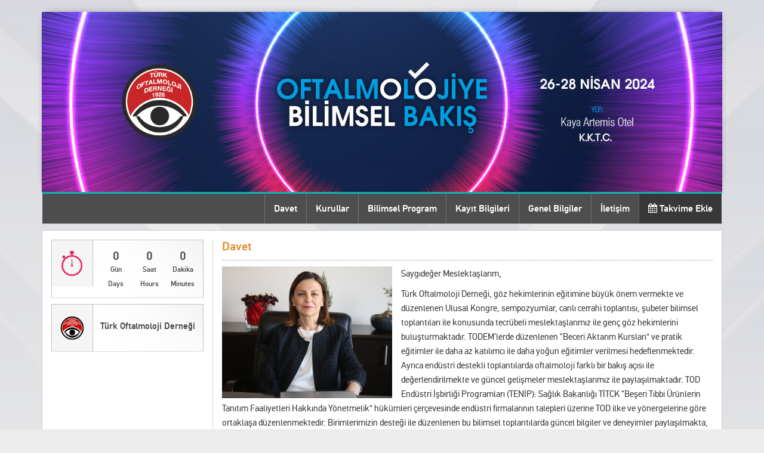

--- FILE ---
content_type: text/html
request_url: https://todnet.org/Tenip2024/
body_size: 9267
content:
<!DOCTYPE HTML>
<html lang="tr">
<head>
	<title>TOD TENİP Toplantısı 2024</title>
	<meta charset="utf-8">
	<meta http-equiv="Content-Language" content="tr" />
	<meta name="viewport" content="width=device-width, initial-scale=1">
	<meta name="robots" CONTENT="FOLLOW,INDEX">

	<link rel="icon" type="ximage/png" href="favicon.ico" />
	<link rel="stylesheet" href="https://maxcdn.bootstrapcdn.com/font-awesome/4.6.3/css/font-awesome.min.css">
	<link rel='stylesheet prefetch' href='https://netdna.bootstrapcdn.com/bootstrap/3.1.0/css/bootstrap.css'>
	<link href="style/style.css" type="text/css" rel="stylesheet">
	
	<!-- Global site tag (gtag.js) - Google Analytics -->
	<script async src="https://www.googletagmanager.com/gtag/js?id=G-ZF6BHJB1RX"></script>
	<script>
		window.dataLayer = window.dataLayer || [];
		function gtag(){dataLayer.push(arguments);}
		gtag('js', new Date());

		gtag('config', 'G-ZF6BHJB1RX');
	</script>
</head>
	
<body>
	<header>
		<div class="container">
			<div class="header">
				<img src="images/multi_header.png" width="100%" style="max-width: 1140px">
			</div>
			
			<nav class="navbar navbar-default">
				<!-- Brand and toggle get grouped for better mobile display -->
				<div class="navbar-header">
					<button type="button" class="navbar-toggle collapsed" data-toggle="collapse" data-target="#bs-example-navbar-collapse-1" aria-expanded="false">
						<span class="sr-only">Toggle navigation</span>
						<span class="icon-bar"></span>
						<span class="icon-bar"></span>
						<span class="icon-bar"></span>
					</button>
					<a class="navbar-brand hidden-sm hidden-md hidden-lg" href="#">
						<font color="#fff"><img src="images/tod_icon.png" width="100%" style="max-width: 36px;"></font>
					</a>
				</div>

				<div class="collapse navbar-collapse text-center" id="bs-example-navbar-collapse-1">
					<ul class="nav navbar-nav navbar-right">
						<li><a href="?p=home">Davet</a></li>
						<li><a href="?p=kurullar">Kurullar</a></li>
						<li><a href="?p=program">Bilimsel Program</a></li>
						<li><a href="?p=kayit">Kayıt Bilgileri</a></li>
						<li><a href="?p=genel_bilgiler">Genel Bilgiler</a></li>
						<li><a href="?p=iletisim">İletişim</a></li>
						<li class="active"><a href="TOD TENİP Toplantısı 2024.ics"><i class="fa fa-calendar" aria-hidden="true"></i> Takvime Ekle</a></li>
					</ul>
				</div>
			</nav>
		</div>
	</header>

	<div class="container">
		<div class="col-xs-12 icerik">
			<div class="col-xs-12 col-sm-4 col-md-3">
				<div class="col-xs-12  col-sm-12 col-md-12 box">
					<div class="boxicon"><img src="images/sayac_icon.png" width="42px"></div>
					<div class="boxyazi">
						<div id="timer" data-animated="FadeIn">
							<div id="days" class="timer_box"></div>
							<div id="hours" class="timer_box"></div>
							<div id="minutes" class="timer_box"></div>
						</div>
					</div>
				</div>
				
				<div class="col-xs-12 col-sm-12 col-md-12 box">
					<div class="boxicon"><img src="images/tod_icon.png" width="42px"></div>
					<div class="boxyazi"><a target="_blank" href="https://todnet.org">Türk Oftalmoloji Derneği</a></div>
				</div>
			</div>
			
			<div class="col-xs-12 col-sm-8 col-md-9 iceriktext">
				<div class="baslik">Davet</div>
<img align="left" src="images/Hubanatilla.jpeg" alt="" width="100%" style="max-width:300px; padding-right:15px;">

<!-- <p>Yapım aşamasındadır.</p> -->

<!-- <img align="left" src="images/ziya_kapran.jpg" alt="" width="100%" style="padding-right: 15px; max-width: 210px;">
<p>Saygıdeğer Meslektaşlarım,</p>
<p>Türk Oftalmoloji Derneği, göz doktorlarının eğitiminde önemli katkılar sağlayan önemli organizasyonları hayata geçirmektedir. Ulusal Kongre, Sempozyumlar, Canlı Cerrahi Etkinliği, Şube ve Birim Bilimsel Toplantıları, başlıca TODEM’lerde düzenlenenler olmak üzere BAP (BAL-BAK) ve TOD Toplantı Yönergesi Kurallarına göre yapılan endüstri destekli toplantılarda ele alınan güncel ve güçlü içerikler göz hekimlerimiz tarafından ilgiyle takip edilmektedir. Aynı zamanda, asistanlarımızın yüksek standartlarda eğitime ulaşmalarını hedefleyen çalışmaları da dernek olarak önceliklendiriyoruz.</p>
<p>Birimlerimiz, bilimsel güncel bilgilerin ve deneyimlerin paylaşıldığı toplantılarla, aktif birim üyelerinin mesleki seviyelerini günün gereksinimlerine uygun olacak şekilde yenileme fırsatı sunmaktadır.</p>
<p>Çok başarılı bir şekilde mesleğini uygulayan değerli uzman meslektaşlarımız için güncel bilgi ve deneyimlerin paylaşılacağı bir toplantı programı olan <strong>Farklı Bakıyoruz</strong>’u, aktif üye olan ve olmayan tüm uzmanlarımızın hizmetine sunmaktayız.</p>
<p>Bu yıl birincisini düzenlediğimiz <strong>Farklı Bakıyoruz</strong>, 27-29 Mayıs 2022 tarihleri arasında Kıbrıs’ta Concorde Luxury Resort Otel’de düzenlenecektir. Kornea ve Oküler Yüzey, Katarakt ve Refraksiyon Cerrahisi, Glokom ve Nörooftalmoloji Birimlerimizin katkılarıyla Türk Oftalmoloji Derneği tarafından organize edilen <strong>Farklı Bakıyoruz</strong> toplantısında uzmanlarımız, bu dört birimimizin ilgi alanına giren konularda, bilgilerini güncelleme ve deneyimlerini paylaşma fırsatı bulurken, sosyal ortamlarda meslektaşlarıyla bir arada olmanın keyfini yaşayacaklardır.</p>
<p><strong>Farklı Bakıyoruz</strong> Toplantısı’nda, sizlerle olmaktan onur ve mutluluk duyacağız.</p>
<p>27-29 Mayıs 2022 tarihinde, Kıbrıs - Concorde Luxury Resort Otel’de görüşmek üzere, hepinize sevgi ve saygılarımı sunarım.</p>
<br>
<p><strong>Ziya Kapran<br>
TOD Genel Başkanı, MYK adına</strong></p> -->


<p>Saygıdeğer Meslektaşlarım,</p>
<p>Türk Oftalmoloji Derneği, göz hekimlerinin eğitimine büyük önem vermekte ve düzenlenen Ulusal Kongre, sempozyumlar, canlı cerrahi toplantısı, şubeler bilimsel toplantıları ile konusunda tecrübeli meslektaşlarımız ile genç göz hekimlerini buluşturmaktadır. TODEM’lerde düzenlenen “Beceri Aktarım Kursları” ve pratik eğitimler ile daha az katılımcı ile daha yoğun eğitimler verilmesi hedeflenmektedir. Ayrıca endüstri destekli toplantılarda oftalmoloji farklı bir bakış açısı ile değerlendirilmekte ve güncel gelişmeler meslektaşlarımız ile paylaşılmaktadır. TOD Endüstri İşbirliği Programları (TENİP): Sağlık Bakanlığı TİTCK “Beşeri Tıbbi Ürünlerin Tanıtım Faaliyetleri Hakkında Yönetmelik” hükümleri çerçevesinde endüstri firmalarının talepleri üzerine TOD ilke ve yönergelerine göre ortaklaşa düzenlenmektedir. Birimlerimizin desteği ile düzenlenen bu bilimsel toplantılarda güncel bilgiler ve deneyimler paylaşılmakta, endüstri tarafındaki gelişmeler üyelerimize ulaşmaktadır.</p>

<p>“Oftalmolojiye Bilimsel Bakış” başlıklı bu toplantıda meslektaşlarımız biraraya gelerek güncel bilgi ve deneyimlerini paylaşılacaklardır. Zengin bir bilimsel program ile glokom, kornea ve oküler yüzey ve okuloplasti alanında yenilikler ve gelişmeler detaylı şekilde tartışma fırsatı doğacaktır. Ayrıca yeni kurulmuş olan “Sürdürülebilir Oftalmoloji Komisyonu” tarafından düzenlenen panel ile bu konudaki gelişmeler ve alınması planlanan önlemler katılımcılarla paylaşılacaktır. Kıbrıs’ta 26-28 Nisan 2024’de Kaya Artemis Otel’de düzenlenecek olan bu TENİP, glokom, KOY ve okuloplastik birimlerimizin desteği ile gerçekleşcektir.</p>

<p>“Oftalmolojiye Bilimsel Bakış Toplantısı” için yavruvatan Kıbrıs’ta görüşmek üzere, hepinize sevgi ve saygılarımı sunarım.</p>

<p><strong>Dr. Huban Atilla<br>
    TOD Genel Başkanı <br> MYK adına</strong></p>



<p>&nbsp;</p>
<p>&nbsp;</p>
<p>&nbsp;</p>
<p>&nbsp;</p>
<p>&nbsp;</p>

			</div>
		</div>
	
		<br>

		<!-- <div class="col-xs-12 logo">
			<center><img src="images/bilimilac.png" alt="Bilim İlaç" width="100%" style="max-width:100px"></center>

		</div> -->
		
		<div class="col-xs-12 footer">
			<table style="border:none !important;" width="100%" border="0" align="center" cellpadding="0" cellspacing="0">
				<tr style="border:none !important;" >
					<td align="left" style="padding-right:10px">
						Copyright &copy; <script>document.write(new Date().getFullYear());</script> Türk Oftalmoloji Derneği Tüm Hakları Saklıdır.
					</td>
					<td align="right" style="padding-right:10px; border:none !important;">
						<a href="http://www.lookus.net" target="_blank" class="looktext">LookUs</a>
						<span class="looktext">&amp;</span> <a href="http://www.onlinemakale.com" target="_blank" class="looktext"> Online Makale</a></span>
					</td>
				</tr>
			</table>
		</div>
	</div>
	
	<script src="https://ajax.googleapis.com/ajax/libs/jquery/1.12.4/jquery.min.js"></script>
	<script src="https://maxcdn.bootstrapcdn.com/bootstrap/3.3.6/js/bootstrap.min.js" integrity="sha384-0mSbJDEHialfmuBBQP6A4Qrprq5OVfW37PRR3j5ELqxss1yVqOtnepnHVP9aJ7xS" crossorigin="anonymous"></script>
	<script src="soon/plugins.js"></script>
	<script src="soon/jquery.themepunch.revolution.min.js"></script>
	<script src="soon/custom.js"></script>
</body>
</html>

--- FILE ---
content_type: text/css
request_url: https://todnet.org/Tenip2024/style/style.css
body_size: 4960
content:
@font-face {
    font-family: PFDinText;
    src: url(fonts/pfdintextpro-regular.eot);
    src: url(fonts/pfdintextpro-regular.eot?#iefix) format("embedded-opentype"),url(fonts/pfdintextpro-regular.woff) format("woff"),url(fonts/pfdintextpro-regular.ttf) format("truetype"),url(fonts/pfdintextpro-regular.svgz#PFDinText) format("svg");
    font-weight: 400;
    font-style: normal;
}

@font-face {
    font-family: PFDinText;
    src: url(fonts/pfdintextpro-medium.eot);
    src: url(fonts/pfdintextpro-medium.eot?#iefix) format("embedded-opentype"),url(fonts/pfdintextpro-medium.woff) format("woff"),url(fonts/pfdintextpro-medium.ttf) format("truetype"),url(fonts/pfdintextpro-medium.svgz#PFDinText) format("svg");
    font-weight: 700;
    font-style: normal;
}
body
{
  font-family: PFDinText,Arial,sans-serif;
  font-size: 15px;
  line-height: 1.6em;
   direction: ltr;
   background-image: url('../images/bg.jpg');
   background-size: cover;
   background-repeat: no-repeat;
   background-color:#ECECEC;
}
a {
  text-decoration: none;
}
a:hover
{
  text-decoration: none;
}
.minibaslik
{
	font-size:16px;
	color:#07b6af;
}
.header
{

  border-radius: 20px;
  margin-top: 20px;
-webkit-box-shadow:  0px -2px 9px 0px rgba(7,7,7,.16);
  -moz-box-shadow:  0px -2px 9px 0px rgba(7,7,7,.16);
  box-shadow:  0px -2px 9px 0px rgba(7,7,7,.16);
}
.navbar
{
  border-top:  3px solid #07b6af;
  border-bottom:  solid 1px #cbcbcb;
  border-radius: 0px;
  background-color: #4e4e4e;
  color: #fff;
  margin-bottom: 10px;
}
.navbar-default .navbar-nav > li > a
{font-family: PFDinText;
  font-weight: bold;
  color: #fff;
  font-size: 16px;
}
.navbar-default .navbar-nav > li
{
  border-left:1px solid rgba(255,255,255,0.20);
}
.navbar-default .navbar-nav > li > a:hover, .navbar-default .navbar-nav > li > a:focus
{
  border-left: 0px;
  color: #fff;
  background-color: #07b6af;
}
.navbar-default .navbar-nav > .active > a, .navbar-default .navbar-nav > .active
{
  background-color: #383838;
  color:#fff;
}
.active a:hover
{
  background-color: #CC2C31 !important;
  color: #fff !important;
}
.icerik
{
 
background-color: #fff;
padding: 15px 0px  15px 0px;
border:1px solid #cbcbcb; 
}
.iceriktext
{
  border-left: 1px solid #d4d4d4;
}
.baslik
{
  font-size: 20px;
  font-weight: bold;
  color: #de8a29;
  padding-bottom: 10px;
  border-bottom: 1px dotted #969696;
  margin-bottom: 10px;

}
.box{

  margin-bottom: 10px;
  background-image: url('../images/box_icon.png');
  background-size: cover;
  background-position: top right;
  background-repeat:  no-repeat;
  padding: 0px;
  border-left:1px solid #c1c1c1;
  border-right:1px solid #c1c1c1;
  border-top:1px solid #c1c1c1;
  border-bottom:1px solid #dadada;
}
.basvuru{
  margin-bottom: 10px;
  background-image: url('../images/box_icon.png'), url('../images/basvuru_bg.png');

  background-position: top right, bottom right;
  background-repeat:  no-repeat;
  padding: 0px;
  border-left:1px solid #c1c1c1;
  border-right:1px solid #c1c1c1;
  border-top:1px solid #c1c1c1;
  border-bottom:1px solid #dadada;
 
}
.boxicon
{
  float: left;
  padding:18px 13px;
  
  background-color: #f5f5f5;
  border-right:1px solid #c1c1c1;
}
.boxyazi
{
  height: 64px;
  display: table;
  vertical-align: middle;
  float: left;
  padding-top: 10px;
  padding-left: 12px;
  color:#484848;
  font-size: 16px;
  font-weight: bold;



}
.boxyazi a
{width: 165px;
  display: table-cell;
  vertical-align: middle;
  color:#484848;
  font-size: 15px;
  font-weight: bold;

}
.logo {
    margin-top: 10px;
    background-color: #fff;
    margin-bottom: 10px;
    color: #4b4b4b;
    font-size: 13px;
    padding: 5px 15px;
    border: 1px solid #cbcbcb;
}
.footer
{
  margin-top:10px; 
  background-color: #fff;
  margin-bottom: 10px;
color: #4b4b4b;
font-size: 13px;
padding:5px 15px;
border:1px solid #cbcbcb; }
.navbar-brand
{
  padding: 7px 15px;
}

@media all and (max-width: 1190px) and (min-width: 768px) {
  .timer_box
  {
        width: 36px !important;
  }
}
@media all and (max-width: 991px) and (min-width: 768px) {

.navbar-default .navbar-nav > li > a{
  font-size: 13px;
  }

}
@media (max-width: 767px ) {
.iceriktext
{
  border:0px;
}
.boxyazi a
{
  width: 100% !important;
}
}


.timer_box{


    display: inline-block;

    text-align: center;
    width: 52px;

    
}
.timer_box h1{
    font-size: 20px;
    margin-top: 6px;
    font-weight: bold;
    text-align: center;
    margin-bottom:0px;


}
.timer_box p{ margin-top: 0px; text-align: center;  font-size: 12px;}


.looktext {
 font-family: PFDinText;
	font-size: 11px;
	font-style: normal;
	font-weight: bold;
	font-variant: normal;
	color: #999;
}
a.looktext {
	color:#999;
	text-decoration:none;
}
a.looktext:hover {
	color:#C00;
}

table td {
    padding: 8px;
	vertical-align: middle!important;
}

.sycentxt{font-size:11px; margin-top:-20px;}

--- FILE ---
content_type: application/javascript
request_url: https://todnet.org/Tenip2024/soon/custom.js
body_size: 2012
content:
/******************************************************************************************************************************
COMMING SOON PAGE
*******************************************************************************************************************************/
(function($) {
    /**
    * Set your date here  (YEAR, MONTH (0 for January/11 for December), DAY, HOUR, MINUTE, SECOND)
    * according to the GMT+0 Timezone
    **/
    var launch = new Date(2024, 03, 25, 07, 00);
    /**
    * The script
    **/
    var message = $('#message');
    var days = $('#days');
    var hours = $('#hours');
    var minutes = $('#minutes');
    var seconds = $('#seconds');
    
    setDate();
    function setDate(){
        var now = new Date();
        if( launch < now ){
            days.html('<h1>0</H1><p>Gün<br>Days</p>');
            hours.html('<h1>0</h1><p>Saat<br>Hours</p>');
            minutes.html('<h1>0</h1><p>Dakika<br>Minutes</p>');
           
            message.html('OUR SITE IS NOT READY YET...');
        }
        else{
            var s = -now.getTimezoneOffset()*60 + (launch.getTime() - now.getTime())/1000;
            var d = Math.floor(s/86400);
            days.html('<h1>'+d+'</h1><p>Gün<div class="sycentxt"><em >Days</em></div>'+(d>1?'':''),'</p>');
            s -= d*86400;

            var h = Math.floor(s/3600);
            hours.html('<h1>'+h+'</h1><p>Saat<div class="sycentxt"><em>Hours</em></div>'+(h>1?'':''),'</p>');
            s -= h*3600;

            var m = Math.floor(s/60);
            minutes.html('<h1>'+m+'</h1><p>Dakika<div class="sycentxt"><em >Minutes</em></div>'+(m>1?'':''),'</p>');

            s = Math.floor(s-m*60);
            seconds.html('<h1>'+s+'</h1><p>Second'+(s>1?'':''),'</p>');
            setTimeout(setDate, 1000);

            message.html('OUR SITE IS NOT READY YET, BUT WE ARE COMING SOON');
        }
    }
})(jQuery);
/******************************************************************************************************************************
ANIMATIONS
*******************************************************************************************************************************/
